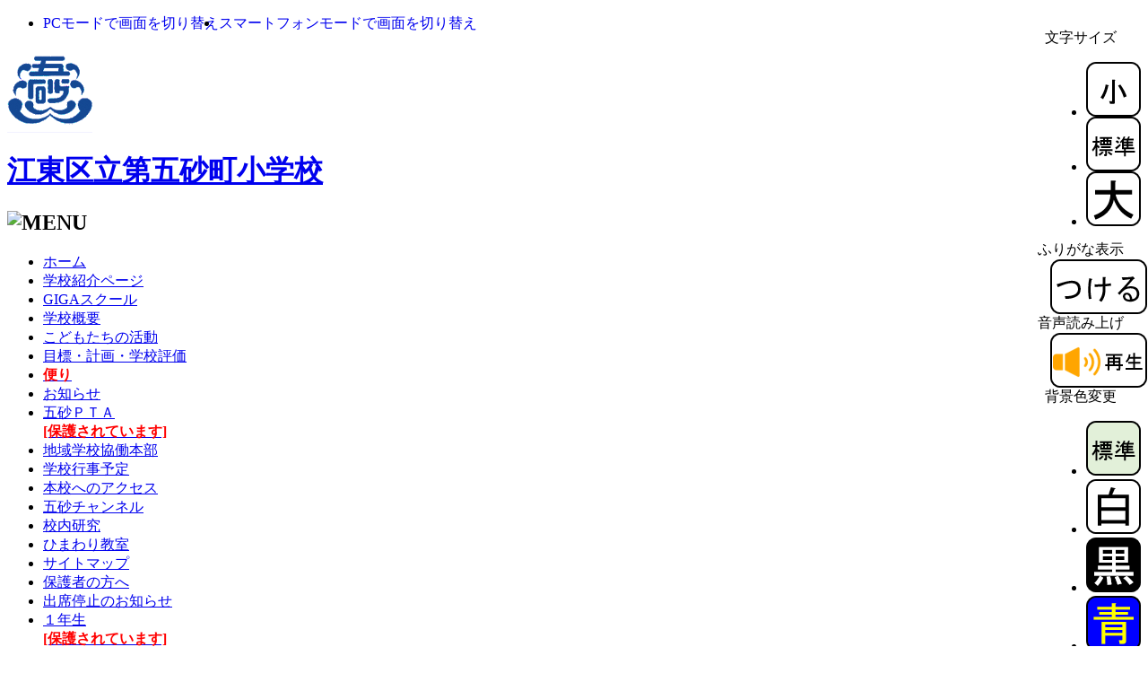

--- FILE ---
content_type: text/html; charset=UTF-8
request_url: https://5suna-sho.koto.ed.jp/modules/hp_jpage5/
body_size: 40234
content:
<?xml version="1.0" encoding="UTF8"?>
<!DOCTYPE html PUBLIC "-//W3C//DTD XHTML 1.0 Transitional//EN" "http://www.w3.org/TR/xhtml1/DTD/xhtml1-transitional.dtd">
<html xmlns="http://www.w3.org/1999/xhtml" xml:lang="ja" lang="ja">
<head>
<meta name="viewport" content="width=device-width,initial-scale=1" /><meta http-equiv="content-type" content="text/html; charset=utf-8" />
<meta http-equiv="content-language" content="ja" />
<meta name="keywords" content="" />
<meta name="description" content="" />
<meta http-equiv="content-style-type" content="text/css" />
<meta http-equiv="content-script-type" content="text/javascript" />
<link rel="stylesheet" type="text/css" media="all" href="https://5suna-sho.koto.ed.jp/themes/jschool_default_theme/css/style.css?latest=1720082690" />
<link rel="stylesheet" type="text/css" href="https://5suna-sho.koto.ed.jp/themes/jschool_default_theme/css/ictea_cms.css?latest=1720082690" />
<link rel="stylesheet" type="text/css" title="white" href="https://5suna-sho.koto.ed.jp/themes/jschool_default_theme/css/style_white.css?latest=1720082690"/>
<link rel="stylesheet" type="text/css" title="black" href="https://5suna-sho.koto.ed.jp/themes/jschool_default_theme/css/style_black.css?latest=1720082690"/>
<link rel="stylesheet" type="text/css" title="blue" href="https://5suna-sho.koto.ed.jp/themes/jschool_default_theme/css/style_blue.css?latest=1720082690"/>
<link rel="stylesheet" type="text/css" title="yellow" href="https://5suna-sho.koto.ed.jp/themes/jschool_default_theme/css/style_yellow.css?latest=1720082690"/>
<script type="text/javascript" src="https://5suna-sho.koto.ed.jp/themes/jschool_default_theme/js/jquery.js"></script>
<script type="text/javascript" src="https://5suna-sho.koto.ed.jp/themes/jschool_default_theme/js/jQselectable.js"></script>
<script type="text/javascript" src="https://5suna-sho.koto.ed.jp/themes/jschool_default_theme/js/jquery.cookie.js"></script>
<script type="text/javascript" src="https://5suna-sho.koto.ed.jp/themes/jschool_default_theme/js/jmc.fontresize.js"></script>
<script type="text/javascript" src="https://5suna-sho.koto.ed.jp/themes/jschool_default_theme/js/ictea_base_simplebox.js"></script>
<script type="text/javascript" src="https://5suna-sho.koto.ed.jp/themes/jschool_default_theme/js/hp_theme_change_prepare.js"></script>
<script type="text/javascript">
	JThemechange.ANDT_URL = "https://andteacher.jp";
</script>


<script type="text/javascript" src="https://5suna-sho.koto.ed.jp/themes/hp_jsmartphone/js/smart.js"></script>
<script language="JavaScript">
	JSmartphone.MENU_ICON_POSITION="R";
	JSmartphone.LOGIN= "1";
	JSmartphone.INFORMATION= "";
	JSmartphone.MOBILE= "";
	JSmartphone.ACCESS_COUNTER= "";
	JSmartphone.RANKING= "";
	JSmartphone.GOOGLE= "";
	JSmartphone.ImageSizeSP= "499";
	JSmartphone.ImageSizeTB= "768";
	JSmartphone.BreakPoint= "1023";
	JSmartphone.CMS_ID= "5suna-sho";
	JSmartphone.THEME= "fancy";
	JSmartphone.CMS_URL = "https://5suna-sho.koto.ed.jp";
	JSmartphone.KANABO_WEB_URL = "furigana.koto.ed.jp/saas/default.ashx??";
	JSmartphone.SCHOOL_TYPEL = "pri_sch";
	JSmartphone.BG_PATTERN = "bg1-1.jpg"
	JSmartphone.A11Y_BG_PATTERN = "bg0-0.jpg"
	JSmartphone.SCHOOL_NAME = "江東区立第五砂町小学校";
	JSmartphone.SCHOOL_NAME_LIMIT_COUNT = "15";
</script>

	<link
		rel="stylesheet"
		type="text/css"
		media="only screen and (min-width: 1023px)"
		href="https://5suna-sho.koto.ed.jp/themes/hp_jsmartphone/css/smart_common.css?latest=1720082690"
	/>
					<link
			rel="stylesheet"
			type="text/css"
			media="only screen and (max-width: 1023px)"
			href="https://5suna-sho.koto.ed.jp/themes/hp_jsmartphone/css/smart_fancy.css?latest=1720082690"
		/>
			
	<script type="text/javascript" src="https://5suna-sho.koto.ed.jp/themes/jschool_default_theme/js/accessibility/voice_s.js"></script>
	<script type="text/javascript">
		KanaboVoice.host_id = "ed.koto";
	</script>

	<script type="text/javascript" src="https://5suna-sho.koto.ed.jp/themes/jschool_default_theme/js/accessibility/web_s.js"></script>
	<script type="text/javascript">
		const Kanabo={};
		Kanabo.HP_ORIGINAL_DOMAIN_NAME = "koto.ed.jp";
		if(Kanabo.HP_ORIGINAL_DOMAIN_NAME != '')
		{
			KanaboWeb.addHostName("koto.ed.jp");
		}
		KanaboWeb.addHostName("koto.andteacher.jp");
		KanaboWeb.host_id = "ed.koto";
		// サーバーからの受信通知イベントをオーバーライド
		KanaboWeb.onReceived = function() 
		{
			try
			{
				
			}
			catch(e)
			{
				//alert("error");
			}
		}
		
		// ふりがな変換実行後のイベントをオーバーライド
		KanaboWeb.onTranslated = function() 
		{
			try
			{
				
			}
			catch(e)
			{
				alert("ふりがな表示が中断されました。\nふりがなをはずすを押し、もう一度、ふりがなをつけるを押してください。");
			}
		}
		
		// ふりがな表示フォーカスの要求
		KanaboWeb.onRequiredFocus = function(translated)
		{
			try
			{
				if(translated == true)
				{
					// [はずす]ボタンにフォーカスを合わせる
					var element = document.getElementsByClassName("f_off")[0].children[0];
					element.focus({ focusVisible: true });
				}
				else
				{
					// [つける]ボタンにフォーカスを合わせる
					var element = document.getElementsByClassName("f_on")[0].children[0];
					element.focus({ focusVisible: true });
				}
			}
			catch(e)
			{
				alert("ふりがな表示が中断されました。\nふりがなをはずすを押し、もう一度、ふりがなをつけるを押してください。");
			}
		}
	</script>

<script type="text/javascript" src="https://5suna-sho.koto.ed.jp/themes/jschool_default_theme/js/accessibility/style.js"></script>

<title>
	
																									便り -
													
		
				便り -
	
	江東区立第五砂町小学校
	
		</title>

<!-- CSS3 Emu for IE8 -->
<!--[if IE 8]>
<style type="text/css">
.box,
.topPage .logoSet,
#header .topImage,
#header .topImage .topImage2,
#header .subPage{
	behavior: url(https://5suna-sho.koto.ed.jp/themes/jschool_default_theme/html_lib/PIE.htc)\9;
	*behavior: null;
}
</style>
<![endif]-->

<style>
.f_on{display: inline;}
.f_off{display: none;}
.furigana .f_on{display: none;}
.furigana .f_off{display: inline;}
</style>

<script src="https://5suna-sho.koto.ed.jp/include/xoops.js?latest=1325657786" type="text/javascript"></script>
<link rel="stylesheet" href="https://5suna-sho.koto.ed.jp/language/japanese/style.css?latest=1325657786" type="text/css" />


</head>

<body id="pageTop">
<div id="background1"><div id="background2"><div id="background3">

<div class="box topPage" style="float:right; clear:both; z-index:998; position:fixed; right:1px">
	<dl>
						<div class="wa_boxIn" id="textsizer">
			<dt style="text-align: center">
				<span class="textresizer-label">文字サイズ</span>
			</dt>
			<dd>
				<div id="text-resizer-controls" class="textresizer">
					<ul>
						<li>
							<div class="char_size">
								<span>
									<a href="javascript:;" id="Small" title="小さく">
										<img src="https://5suna-sho.koto.ed.jp/modules/hp_jschoolbase/images/small.png" alt="小さく"/>
									</a>
								</span>
							</div>
						</li>
						<li>
							<div class="char_size">
								<span>
									<a href="javascript:;" id="base" title="標準">
										<img src="https://5suna-sho.koto.ed.jp/modules/hp_jschoolbase/images/standard.png" alt="標準" />
									</a>
								</span>
							</div>
						</li>
						<li>
							<div class="char_size">
								<span>
									<a href="javascript:;" id="Large" title="大きく">
										<img src="https://5suna-sho.koto.ed.jp/modules/hp_jschoolbase/images/big.png" alt="大きく" />
									</a>
								</span>
							</div>
						</li>
					</ul>
				</div>
			</dd>
		</div>
				
						<div class="wa_boxIn" id="ruby">
			<dt  style="text-align:center;">
				<span class="ruby-label">ふりがな表示</span>
			</dt>
			<dd>
				<div id="ruby-controls" class="ruby">
				<span class="f_on">
					<a href="javascript:KanaboWeb.execCommand('on','kb_lv=0&kb_md=0&kb_sz=70%&kb_ft=custom&kb_ht=none')">
						<img src="https://5suna-sho.koto.ed.jp/modules/hp_jschoolbase/images/on.png" alt="ふりがなつける" />
					</a>
				</span>
				<span class="f_off">
					<a href="javascript:KanaboWeb.execCommand('off')">
						<img src="https://5suna-sho.koto.ed.jp/modules/hp_jschoolbase/images/off.png" alt="ふりがなはずす" />
					</a>
				</span>
				</div>
			</dd>
		</div>
				
						<div class="wa_boxIn" id="voice">
			<dt style="text-align:center;">
				<span class="voice-label">音声読み上げ</span>
			</dt>
			<dd>
				<div id="voice-controls" class="voice">
					<span>
																	<a href="javascript:KanaboVoice.openPopup('pageTop','kbv_valias=f2&kbv_speed=1')">
							<img src="https://5suna-sho.koto.ed.jp/modules/hp_jschoolbase/images/voice_on.png"  alt="開始(別ウィンドウで開く)" />
						</a>
																</span>
				</div>
			</dd>
		</div>
								<div class="wa_boxIn" id="color-contrast">
			<dt  style="text-align:center;">
				<span class="color-contrast-label">背景色変更</span>
			</dt>
			<dd>
				<div id="color-contrast-controls" class="color-contrast">
					<ul>
						<li>
						<span>
							<a title="base" href="javascript:KanaboStyle.setActiveStyleSheet('base')">
								<img src="https://5suna-sho.koto.ed.jp/modules/hp_jschoolbase/images/base.png" alt="背景色標準"/>
							</a>
						</span>
						</li>
						<li>
						<span>
							<a title="white" href="javascript:KanaboStyle.setActiveStyleSheet('white')">
								<img src="https://5suna-sho.koto.ed.jp/modules/hp_jschoolbase/images/white.png" alt="背景色白"/>
							</a>
						</span>
						</li>
						<li>
						<span>
							<a title="black" href="javascript:KanaboStyle.setActiveStyleSheet('black')">
								<img src="https://5suna-sho.koto.ed.jp/modules/hp_jschoolbase/images/black.png" alt="背景色黒"/>
							</a>
						</span>
						</li>
						<li>
						<span>
							<a title="blue" href="javascript:KanaboStyle.setActiveStyleSheet('blue')">
								<img src="https://5suna-sho.koto.ed.jp/modules/hp_jschoolbase/images/blue.png" alt="背景色青"/>
							</a>
						</span>
						</li>
						<li>
						<span>
							<a title="yellow" href="javascript:KanaboStyle.setActiveStyleSheet('yellow')">
								<img src="https://5suna-sho.koto.ed.jp/modules/hp_jschoolbase/images/yellow.png" alt="背景色黄"/>
							</a>
						</span>
						</li>
					</ul>
				</div>
			</dd>
		</div>
			</dl>
</div>

<div class="switchDevice" style="z-index:999; position:relative;">
	<ul style="display: flex; left: 15px">
		<li>
			<a class="pc off" tabindex="0" href="#" id="pc-focus" role="button" style="text-decoration-line: none;">
				<span class="content_blind">
					PCモードで画面を切り替え
				</span>
			</a>
		</li>
		<li>
			<a class="sp off" tabindex="0" href="#" id="sp-focus" role="button" style="text-decoration-line: none;">
				<span class="content_blind">
					スマートフォンモードで画面を切り替え
				</span>
			</a>
		</li>
	</ul>
</div>
<div id="nav-box" class="position-R">
	<div id="nav-drawer" style="display:none;">
		<input id="nav-input" type="checkbox" class="nav-unshown" />
				<button id="nav-open" onclick="document.getElementById('nav-input').checked=!document.getElementById('nav-input').checked;" title="メニューのサイドバーを表示する" aria-expanded="false"></button>
				<label class="nav-unshown" id="nav-close" for="nav-input"></label>
		<div id="nav-content" class="nav-R" aria-hidden="true"></div>
	</div>
</div>

<div id="siteSubPage">
<div id="header">
	<div class="headerIn">
		<div class="subPage">
			<div class="logoSet">
												<p class="logo">
					<img src="https://5suna-sho.koto.ed.jp/modules/hp_jschoolbase/attachfile/file59ae20e2dae33.gif" alt="" />
				</p>
								
												<h1 style="font-family:serif;">
					<a href="https://5suna-sho.koto.ed.jp">
					江東区立第五砂町小学校
					</a>
				</h1>
							</div>
		</div>
	</div>
</div>
</div>

<div id="container">

<div id="leftColumn">
												<div class="box mainMenu"><div class="boxIn">
							
				<!-- <h3><span>メインメニュー</span></h3>-->
				<h2>
	<img src="https://5suna-sho.koto.ed.jp/themes/jschool_default_theme/images/h3_menu.png" alt="MENU" />
</h2>

<ul id="mainMenu">
	<li class="icon_set01"><a href="https://5suna-sho.koto.ed.jp/">ホーム</a></li>
					<li class="icon_set05">
		<a href="https://5suna-sho.koto.ed.jp/modules/hp_jpage29/" title="学校紹介ページ">
						学校紹介ページ
						
					</a>
			</li>
				<li class="icon_set10">
		<a href="https://5suna-sho.koto.ed.jp/modules/hp_jpage2/" title="GIGAスクール">
						GIGAスクール
						
					</a>
			</li>
				<li class="icon_set02">
		<a href="https://5suna-sho.koto.ed.jp/modules/hp_jpage4/" title="学校概要">
						学校概要
						
					</a>
			</li>
				<li class="icon_set05">
		<a href="https://5suna-sho.koto.ed.jp/modules/hp_jpage1/" title="こどもたちの活動">
						こどもたちの活動
						
					</a>
			</li>
				<li class="icon_set03">
		<a href="https://5suna-sho.koto.ed.jp/modules/hp_jpage3/" title="目標・計画・学校評価">
						目標・計画・学校評価
						
					</a>
			</li>
				<li class="icon_set07">
		<a href="https://5suna-sho.koto.ed.jp/modules/hp_jpage5/" title="便り">
						<strong style="font-weight: bold">
			<span class="access_menu" style="color:red">便り</span>
			</strong>
						
					</a>
			</li>
				<li class="icon_set11">
		<a href="https://5suna-sho.koto.ed.jp/modules/hp_jpage27/" title="お知らせ">
						お知らせ
						
					</a>
			</li>
				<li class="icon_set09">
		<a href="https://5suna-sho.koto.ed.jp/modules/hp_jpage28/" title="五砂ＰＴＡ">
						五砂ＰＴＡ
						
			<br />
			<strong style="font-weight: bold">
			<span style="color:red">[保護されています]</span>
			</strong>
					</a>
			</li>
				<li class="icon_set09">
		<a href="https://5suna-sho.koto.ed.jp/modules/hp_jpage30/" title="地域学校協働本部">
						地域学校協働本部
						
					</a>
			</li>
				<li class="icon_set04">
		<a href="https://5suna-sho.koto.ed.jp/modules/hp_jpage6/" title="学校行事予定">
						学校行事予定
						
					</a>
			</li>
				<li class="icon_set06">
		<a href="https://5suna-sho.koto.ed.jp/modules/hp_jpage31/" title="本校へのアクセス">
						本校へのアクセス
						
					</a>
			</li>
				<li class="icon_set11">
		<a href="https://5suna-sho.koto.ed.jp/modules/hp_jpage26/" title="五砂チャンネル">
						五砂チャンネル
						
					</a>
			</li>
				<li class="icon_set08">
		<a href="https://5suna-sho.koto.ed.jp/modules/hp_jpage8/" title="校内研究">
						校内研究
						
					</a>
			</li>
				<li class="icon_set12">
		<a href="https://5suna-sho.koto.ed.jp/modules/hp_jpage9/" title="ひまわり教室">
						ひまわり教室
						
					</a>
			</li>
				<li class="icon_set09">
		<a href="https://5suna-sho.koto.ed.jp/modules/hp_jsitemap/" title="サイトマップ">
						サイトマップ
						
					</a>
			</li>
				<li class="icon_set13">
		<a href="https://5suna-sho.koto.ed.jp/modules/hp_jpage10/" title="保護者の方へ">
						保護者の方へ
						
					</a>
			</li>
				<li class="icon_set07">
		<a href="https://5suna-sho.koto.ed.jp/modules/hp_jpage16/" title="出席停止のお知らせ">
						出席停止のお知らせ
						
					</a>
			</li>
				<li class="icon_set09">
		<a href="https://5suna-sho.koto.ed.jp/modules/hp_jpage24/" title="１年生">
						１年生
						
			<br />
			<strong style="font-weight: bold">
			<span style="color:red">[保護されています]</span>
			</strong>
					</a>
			</li>
		</ul>
<ul class="subMenu">
		<li class="subMenu" ><a href="https://5suna-sho.koto.ed.jp/modules/hp_jmanual/">操作方法</a></li>
	</ul>
		</div></div>
	</div>
<div id="mainColumn">






<div class="box"><div class="boxIn">
<div>
	<ul id="breadcrumbs">
		<li class="home"><a href="https://5suna-sho.koto.ed.jp">ホーム</a></li>
		<li><a href="https://5suna-sho.koto.ed.jp/modules/hp_jpage5/">便り</a></li>
	</ul>
</div>

<div class="sub_box">
	<h2 class="title">
		便り
	</h2>
	
			<div style="position:relative;left:5px;top:-5px;">
				<a href="javascript:KanaboVoice.openPopup('hp_jpage5_read','kbv_valias=f2&kbv_speed=1')">
			<img src="https://5suna-sho.koto.ed.jp/modules/hp_jschoolbase/images/voice_on_block.png" height="30" alt="開始(別ウィンドウで開く)" />
		</a>
			</div>
		
	<div id="hp_jpage5_read">
				<span class="content_blind">
			便り
		</span>
		
				<div>
		<p><span style="font-size: 19.5px;"><b>学校便り</b></span></p>

<table border="1" cellpadding="1" cellspacing="1" style="width: 650px;">
	<tbody>
		<tr>
			<td style="text-align: center;"><a href="https://5suna-sho.koto.ed.jp/modules/ictea_base/include/js/ckeditor/kcfinder/upload/files/20250407193413.pdf"><span style="font-size:1.250em;">４月</span></a></td>
			<td style="text-align: center;"><a href="https://5suna-sho.koto.ed.jp/modules/ictea_base/include/js/ckeditor/kcfinder/upload/files/20250501075510.pdf"><span style="font-size:1.250em;">５月</span></a></td>
			<td style="text-align: center;"><a href="https://5suna-sho.koto.ed.jp/modules/ictea_base/include/js/ckeditor/kcfinder/upload/files/20250530165427.pdf"><span style="font-size:1.250em;">６月</span></a></td>
			<td style="text-align: center;"><a href="https://5suna-sho.koto.ed.jp/modules/ictea_base/include/js/ckeditor/kcfinder/upload/files/20250630165853.pdf"><span style="font-size:1.250em;">７月</span></a></td>
			<td style="text-align: center;"><span style="font-size:1.250em;">８月（夏休み号）</span></td>
			<td style="text-align: center;"><a href="https://5suna-sho.koto.ed.jp/modules/ictea_base/include/js/ckeditor/kcfinder/upload/files/20250901174914.pdf"><span style="font-size:1.250em;">９月</span></a></td>
		</tr>
		<tr>
			<td style="text-align: center;"><a href="https://5suna-sho.koto.ed.jp/modules/ictea_base/include/js/ckeditor/kcfinder/upload/files/20251003161239.pdf"><span style="font-size:1.250em;">１０月</span></a></td>
			<td style="text-align: center;"><a href="https://5suna-sho.koto.ed.jp/modules/ictea_base/include/js/ckeditor/kcfinder/upload/files/20251104145529.pdf"><span style="font-size:1.250em;">１１月</span></a></td>
			<td style="text-align: center;"><a href="https://5suna-sho.koto.ed.jp/modules/ictea_base/include/js/ckeditor/kcfinder/upload/files/20251225174212.pdf"><span style="font-size:1.250em;">１２月</span></a></td>
			<td style="text-align: center;"><a href="https://5suna-sho.koto.ed.jp/modules/ictea_base/include/js/ckeditor/kcfinder/upload/files/20260108170735.pdf"><span style="font-size:1.250em;">１月</span></a></td>
			<td style="text-align: center;"><span style="font-size:1.250em;">２月</span></td>
			<td style="text-align: center;"><span style="font-size:1.250em;">３月</span></td>
		</tr>
		<tr>
			<td style="text-align: center;"><span style="font-size:1.250em;">春休み号</span></td>
			<td style="text-align: center;">&nbsp;</td>
			<td style="text-align: center;">&nbsp;</td>
			<td style="text-align: center;">&nbsp;</td>
			<td style="text-align: center;">&nbsp;</td>
			<td>&nbsp;</td>
		</tr>
	</tbody>
</table>

<p><span style="font-size:1.500em;"><strong>１年生</strong></span></p>

<table border="1" cellpadding="1" cellspacing="1" style="width: 650px;">
	<tbody>
		<tr>
			<td style="text-align: center;">
			<p><a href="https://5suna-sho.koto.ed.jp/modules/ictea_base/include/js/ckeditor/kcfinder/upload/files/20250409230035.pdf"><span style="font-size:1.250em;">４月</span>(１)</a></p>

			<p><a href="https://5suna-sho.koto.ed.jp/modules/ictea_base/include/js/ckeditor/kcfinder/upload/files/20250501181023.pdf"><span style="font-size:1.250em;">４月(2)</span></a></p>
			</td>
			<td style="text-align: center;"><a href="https://5suna-sho.koto.ed.jp/modules/ictea_base/include/js/ckeditor/kcfinder/upload/files/20250501181045.pdf"><span style="font-size:1.250em;">５月</span></a></td>
			<td style="text-align: center;"><a href="https://5suna-sho.koto.ed.jp/modules/ictea_base/include/js/ckeditor/kcfinder/upload/files/20250530160331.pdf"><span style="font-size:1.250em;">６月</span></a></td>
			<td style="text-align: center;"><a href="https://5suna-sho.koto.ed.jp/modules/ictea_base/include/js/ckeditor/kcfinder/upload/files/20250703155240.pdf"><span style="font-size:1.250em;">７月</span></a></td>
			<td style="text-align: center;"><a href="https://5suna-sho.koto.ed.jp/modules/ictea_base/include/js/ckeditor/kcfinder/upload/files/20250722112830.pdf"><span style="font-size:1.250em;">８月(夏休み号)</span></a></td>
			<td style="text-align: center;"><a href="https://5suna-sho.koto.ed.jp/modules/ictea_base/include/js/ckeditor/kcfinder/upload/files/20250911074030.pdf"><span style="font-size:1.250em;">９月</span></a></td>
		</tr>
		<tr>
			<td style="text-align: center;"><a href="https://5suna-sho.koto.ed.jp/modules/ictea_base/include/js/ckeditor/kcfinder/upload/files/20251002072443.pdf"><span style="font-size:1.250em;">１０月</span></a></td>
			<td style="text-align: center;"><a href="https://5suna-sho.koto.ed.jp/modules/ictea_base/include/js/ckeditor/kcfinder/upload/files/20251106073415.pdf"><span style="font-size:1.250em;">１１月</span></a></td>
			<td style="text-align: center;"><a href="https://5suna-sho.koto.ed.jp/modules/ictea_base/include/js/ckeditor/kcfinder/upload/files/20251205073224.pdf"><span style="font-size:1.250em;">１２月</span></a></td>
			<td style="text-align: center;"><a href="https://5suna-sho.koto.ed.jp/modules/ictea_base/include/js/ckeditor/kcfinder/upload/files/20251226082711.pdf"><span style="font-size:1.250em;">１月</span></a></td>
			<td style="text-align: center;"><span style="font-size:1.250em;">２月</span></td>
			<td style="text-align: center;"><span style="font-size: 16.25px;">３月</span></td>
		</tr>
		<tr>
			<td style="text-align: center;"><span style="font-size:1.250em;">春休み号</span></td>
			<td style="text-align: center;">&nbsp;</td>
			<td style="text-align: center;">&nbsp;</td>
			<td style="text-align: center;">&nbsp;</td>
			<td style="text-align: center;">&nbsp;</td>
			<td>&nbsp;</td>
		</tr>
	</tbody>
</table>

<p><span style="font-size:1.500em;"><strong>２年生</strong></span></p>

<table border="1" cellpadding="1" cellspacing="1" style="width: 650px;">
	<tbody>
		<tr>
			<td style="text-align: center;"><a href="https://5suna-sho.koto.ed.jp/modules/ictea_base/include/js/ckeditor/kcfinder/upload/files/20250408171610.pdf"><span style="font-size:1.250em;">４月</span></a></td>
			<td style="text-align: center;"><a href="https://5suna-sho.koto.ed.jp/modules/ictea_base/include/js/ckeditor/kcfinder/upload/files/20250501180908.pdf"><span style="font-size:1.250em;">５月</span></a></td>
			<td style="text-align: center;"><a href="https://5suna-sho.koto.ed.jp/modules/ictea_base/include/js/ckeditor/kcfinder/upload/files/20250530160419.pdf"><span style="font-size:1.250em;">６月</span></a></td>
			<td style="text-align: center;"><a href="https://5suna-sho.koto.ed.jp/modules/ictea_base/include/js/ckeditor/kcfinder/upload/files/20250703155219.pdf"><span style="font-size:1.250em;">７月</span></a></td>
			<td style="text-align: center;"><span style="font-size:1.250em;">８月（夏休み号）</span></td>
			<td style="text-align: center;"><a href="https://5suna-sho.koto.ed.jp/modules/ictea_base/include/js/ckeditor/kcfinder/upload/files/20250911074209.pdf"><span style="font-size:1.250em;">９月</span></a></td>
		</tr>
		<tr>
			<td style="text-align: center;"><a href="https://5suna-sho.koto.ed.jp/modules/ictea_base/include/js/ckeditor/kcfinder/upload/files/20251002072511.pdf"><span style="font-size:1.250em;">１０月</span></a></td>
			<td style="text-align: center;"><a href="https://5suna-sho.koto.ed.jp/modules/ictea_base/include/js/ckeditor/kcfinder/upload/files/20251106073436.pdf"><span style="font-size:1.250em;">１１月</span></a></td>
			<td style="text-align: center;"><a href="https://5suna-sho.koto.ed.jp/modules/ictea_base/include/js/ckeditor/kcfinder/upload/files/20251205073245.pdf"><span style="font-size:1.250em;">１２月</span></a></td>
			<td style="text-align: center;"><a href="https://5suna-sho.koto.ed.jp/modules/ictea_base/include/js/ckeditor/kcfinder/upload/files/20251226082739.pdf"><span style="font-size:1.250em;">１月</span></a></td>
			<td style="text-align: center;"><span style="font-size:1.250em;">２月</span></td>
			<td style="text-align: center;"><span style="font-size:1.250em;">３月</span></td>
		</tr>
		<tr>
			<td style="text-align: center;"><span style="font-size:1.250em;">春休み号</span></td>
			<td style="text-align: center;">&nbsp;</td>
			<td style="text-align: center;">&nbsp;</td>
			<td style="text-align: center;">&nbsp;</td>
			<td style="text-align: center;">&nbsp;</td>
			<td>&nbsp;</td>
		</tr>
	</tbody>
</table>

<p><span style="font-size:1.500em;"><strong>３年生</strong></span></p>

<table border="1" cellpadding="1" cellspacing="1" style="width: 650px;">
	<tbody>
		<tr>
			<td style="text-align: center;"><a href="https://5suna-sho.koto.ed.jp/modules/ictea_base/include/js/ckeditor/kcfinder/upload/files/20250408171549.pdf"><span style="font-size:1.250em;">４月</span></a></td>
			<td style="text-align: center;"><a href="https://5suna-sho.koto.ed.jp/modules/ictea_base/include/js/ckeditor/kcfinder/upload/files/20250501180834.pdf"><span style="font-size:1.250em;">５月</span></a></td>
			<td style="text-align: center;"><a href="https://5suna-sho.koto.ed.jp/modules/ictea_base/include/js/ckeditor/kcfinder/upload/files/20250530175824.pdf"><span style="font-size:1.250em;">６月</span></a></td>
			<td style="text-align: center;"><a href="https://5suna-sho.koto.ed.jp/modules/ictea_base/include/js/ckeditor/kcfinder/upload/files/20250703155200.pdf"><span style="font-size:1.250em;">７月</span></a></td>
			<td style="text-align: center;"><span style="font-size:1.250em;">８月（夏休み号）</span></td>
			<td style="text-align: center;"><a href="https://5suna-sho.koto.ed.jp/modules/ictea_base/include/js/ckeditor/kcfinder/upload/files/20250911074236.pdf"><span style="font-size:1.250em;">９月</span></a></td>
		</tr>
		<tr>
			<td style="text-align: center;"><a href="https://5suna-sho.koto.ed.jp/modules/ictea_base/include/js/ckeditor/kcfinder/upload/files/20251002072538.pdf"><span style="font-size:1.250em;">１０月</span></a></td>
			<td style="text-align: center;"><a href="https://5suna-sho.koto.ed.jp/modules/ictea_base/include/js/ckeditor/kcfinder/upload/files/20251106073503.pdf"><span style="font-size:1.250em;">１１月</span></a></td>
			<td style="text-align: center;"><a href="https://5suna-sho.koto.ed.jp/modules/ictea_base/include/js/ckeditor/kcfinder/upload/files/20251205073306.pdf"><span style="font-size:1.250em;">１２月</span></a></td>
			<td style="text-align: center;"><a href="https://5suna-sho.koto.ed.jp/modules/ictea_base/include/js/ckeditor/kcfinder/upload/files/20251226082816.pdf"><span style="font-size:1.250em;">１月</span></a></td>
			<td style="text-align: center;"><span style="font-size:1.250em;">２月</span></td>
			<td style="text-align: center;"><span style="font-size:1.250em;">３月</span></td>
		</tr>
		<tr>
			<td style="text-align: center;"><span style="font-size:1.250em;">春休み号</span></td>
			<td style="text-align: center;">&nbsp;</td>
			<td style="text-align: center;">&nbsp;</td>
			<td style="text-align: center;">&nbsp;</td>
			<td style="text-align: center;">&nbsp;</td>
			<td>&nbsp;</td>
		</tr>
	</tbody>
</table>

<p><span style="font-size:1.500em;"><strong>４年生</strong></span></p>

<table border="1" cellpadding="1" cellspacing="1" style="width: 650px;">
	<tbody>
		<tr>
			<td style="text-align: center;"><a href="https://5suna-sho.koto.ed.jp/modules/ictea_base/include/js/ckeditor/kcfinder/upload/files/20250408155056.pdf"><span style="font-size:1.250em;">４月</span></a></td>
			<td style="text-align: center;"><a href="https://5suna-sho.koto.ed.jp/modules/ictea_base/include/js/ckeditor/kcfinder/upload/files/20250501180803.pdf"><span style="font-size:1.250em;">５月</span></a></td>
			<td style="text-align: center;"><a href="https://5suna-sho.koto.ed.jp/modules/ictea_base/include/js/ckeditor/kcfinder/upload/files/20250530160141.pdf"><span style="font-size:1.250em;">６月</span></a></td>
			<td style="text-align: center;"><a href="https://5suna-sho.koto.ed.jp/modules/ictea_base/include/js/ckeditor/kcfinder/upload/files/20250703155137.pdf"><span style="font-size:1.250em;">７月</span></a></td>
			<td style="text-align: center;"><span style="font-size:1.250em;">８月（夏休み号）</span></td>
			<td style="text-align: center;"><a href="https://5suna-sho.koto.ed.jp/modules/ictea_base/include/js/ckeditor/kcfinder/upload/files/20250911074303.pdf"><span style="font-size:1.250em;">９月</span></a></td>
		</tr>
		<tr>
			<td style="text-align: center;"><a href="https://5suna-sho.koto.ed.jp/modules/ictea_base/include/js/ckeditor/kcfinder/upload/files/20251002072607.pdf"><span style="font-size:1.250em;">１０月</span></a></td>
			<td style="text-align: center;"><a href="https://5suna-sho.koto.ed.jp/modules/ictea_base/include/js/ckeditor/kcfinder/upload/files/20251106073526.pdf"><span style="font-size:1.250em;">１１月</span></a></td>
			<td style="text-align: center;"><a href="https://5suna-sho.koto.ed.jp/modules/ictea_base/include/js/ckeditor/kcfinder/upload/files/20251205073406.pdf"><span style="font-size:1.250em;">１２月</span></a></td>
			<td style="text-align: center;"><a href="https://5suna-sho.koto.ed.jp/modules/ictea_base/include/js/ckeditor/kcfinder/upload/files/20251226082839.pdf"><span style="font-size:1.250em;">１月</span></a></td>
			<td style="text-align: center;"><span style="font-size:1.250em;">２月</span></td>
			<td style="text-align: center;"><span style="font-size:1.250em;">３月</span></td>
		</tr>
		<tr>
			<td style="text-align: center;"><span style="font-size:1.250em;">春休み号</span></td>
			<td style="text-align: center;">&nbsp;</td>
			<td style="text-align: center;">&nbsp;</td>
			<td style="text-align: center;">&nbsp;</td>
			<td style="text-align: center;">&nbsp;</td>
			<td>&nbsp;</td>
		</tr>
	</tbody>
</table>

<p><span style="font-size:1.500em;"><strong>５年生</strong></span></p>

<table border="1" cellpadding="1" cellspacing="1" style="width: 650px;">
	<tbody>
		<tr>
			<td style="text-align: center;"><a href="https://5suna-sho.koto.ed.jp/modules/ictea_base/include/js/ckeditor/kcfinder/upload/files/20250408155158.pdf"><span style="font-size:1.250em;">４月</span></a></td>
			<td style="text-align: center;"><a href="https://5suna-sho.koto.ed.jp/modules/ictea_base/include/js/ckeditor/kcfinder/upload/files/20250501180723.pdf"><span style="font-size:1.250em;">５月</span></a></td>
			<td style="text-align: center;"><a href="https://5suna-sho.koto.ed.jp/modules/ictea_base/include/js/ckeditor/kcfinder/upload/files/20250530160044.pdf"><span style="font-size:1.250em;">６月</span></a></td>
			<td style="text-align: center;"><a href="https://5suna-sho.koto.ed.jp/modules/ictea_base/include/js/ckeditor/kcfinder/upload/files/20250703155111.pdf"><span style="font-size:1.250em;">７月</span></a></td>
			<td style="text-align: center;"><span style="font-size:1.250em;">８月（夏休み号）</span></td>
			<td style="text-align: center;"><a href="https://5suna-sho.koto.ed.jp/modules/ictea_base/include/js/ckeditor/kcfinder/upload/files/20250911074327.pdf"><span style="font-size:1.250em;">９月</span></a></td>
		</tr>
		<tr>
			<td style="text-align: center;"><a href="https://5suna-sho.koto.ed.jp/modules/ictea_base/include/js/ckeditor/kcfinder/upload/files/20251002072629.pdf"><span style="font-size:1.250em;">１０月</span></a></td>
			<td style="text-align: center;"><a href="https://5suna-sho.koto.ed.jp/modules/ictea_base/include/js/ckeditor/kcfinder/upload/files/20251106073547.pdf"><span style="font-size:1.250em;">１１月</span></a></td>
			<td style="text-align: center;"><a href="https://5suna-sho.koto.ed.jp/modules/ictea_base/include/js/ckeditor/kcfinder/upload/files/20251205073430.pdf"><span style="font-size:1.250em;">１２月</span></a></td>
			<td style="text-align: center;"><a href="https://5suna-sho.koto.ed.jp/modules/ictea_base/include/js/ckeditor/kcfinder/upload/files/20251226082901.pdf"><span style="font-size:1.250em;">１月</span></a></td>
			<td style="text-align: center;"><span style="font-size:1.250em;">２月</span></td>
			<td style="text-align: center;"><span style="font-size:1.250em;">３月</span></td>
		</tr>
		<tr>
			<td style="text-align: center;"><span style="font-size:1.250em;">春休み号</span></td>
			<td style="text-align: center;">&nbsp;</td>
			<td style="text-align: center;">&nbsp;</td>
			<td style="text-align: center;">&nbsp;</td>
			<td style="text-align: center;">&nbsp;</td>
			<td>&nbsp;</td>
		</tr>
	</tbody>
</table>

<p><span style="font-size:1.500em;"><strong>６年生</strong></span></p>

<table border="1" cellpadding="1" cellspacing="1" style="width: 650px;">
	<tbody>
		<tr>
			<td style="text-align: center;"><a href="https://5suna-sho.koto.ed.jp/modules/ictea_base/include/js/ckeditor/kcfinder/upload/files/20250408155919.pdf"><span style="font-size:1.250em;">４月</span></a></td>
			<td style="text-align: center;"><a href="https://5suna-sho.koto.ed.jp/modules/ictea_base/include/js/ckeditor/kcfinder/upload/files/20250501180650.pdf"><span style="font-size:1.250em;">５月</span></a></td>
			<td style="text-align: center;"><a href="https://5suna-sho.koto.ed.jp/modules/ictea_base/include/js/ckeditor/kcfinder/upload/files/20250530172152.pdf"><span style="font-size:1.250em;">６月</span></a></td>
			<td style="text-align: center;"><a href="https://5suna-sho.koto.ed.jp/modules/ictea_base/include/js/ckeditor/kcfinder/upload/files/20250703155049.pdf"><span style="font-size:1.250em;">７月</span></a></td>
			<td style="text-align: center;"><span style="font-size:1.250em;">８月（夏休み号）</span></td>
			<td style="text-align: center;"><a href="https://5suna-sho.koto.ed.jp/modules/ictea_base/include/js/ckeditor/kcfinder/upload/files/20250911074352.pdf"><span style="font-size:1.250em;">９月</span></a></td>
		</tr>
		<tr>
			<td style="text-align: center;"><a href="https://5suna-sho.koto.ed.jp/modules/ictea_base/include/js/ckeditor/kcfinder/upload/files/20251002072655.pdf"><span style="font-size:1.250em;">１０月</span></a></td>
			<td style="text-align: center;"><a href="https://5suna-sho.koto.ed.jp/modules/ictea_base/include/js/ckeditor/kcfinder/upload/files/20251106073611.pdf"><span style="font-size:1.250em;">１１月</span></a></td>
			<td style="text-align: center;"><a href="https://5suna-sho.koto.ed.jp/modules/ictea_base/include/js/ckeditor/kcfinder/upload/files/20251205073452.pdf"><span style="font-size:1.250em;">１２月</span></a></td>
			<td style="text-align: center;"><a href="https://5suna-sho.koto.ed.jp/modules/ictea_base/include/js/ckeditor/kcfinder/upload/files/20251226082924.pdf"><span style="font-size:1.250em;">１月</span></a></td>
			<td style="text-align: center;"><span style="font-size:1.250em;">２月</span></td>
			<td style="text-align: center;"><span style="font-size:1.250em;">３月</span></td>
		</tr>
		<tr>
			<td style="text-align: center;"><span style="font-size:1.250em;">卒業号</span></td>
			<td style="text-align: center;">&nbsp;</td>
			<td style="text-align: center;">&nbsp;</td>
			<td style="text-align: center;">&nbsp;</td>
			<td style="text-align: center;">&nbsp;</td>
			<td>&nbsp;</td>
		</tr>
	</tbody>
</table>

<p><span style="font-size:1.500em;"><strong>仲よし</strong></span></p>

<table border="1" cellpadding="1" cellspacing="1" style="width: 650px;">
	<tbody>
		<tr>
			<td style="text-align: center;"><a href="https://5suna-sho.koto.ed.jp/modules/ictea_base/include/js/ckeditor/kcfinder/upload/files/20250501182339.pdf"><span style="font-size:1.250em;">４月</span></a></td>
			<td style="text-align: center;">
			<p><a href="https://5suna-sho.koto.ed.jp/modules/ictea_base/include/js/ckeditor/kcfinder/upload/files/20250501181457.pdf"><span style="font-size:1.250em;">５月</span></a></p>

			<p><span style="font-size:1.250em;">運動会号</span></p>
			</td>
			<td style="text-align: center;">
			<p><a href="https://5suna-sho.koto.ed.jp/modules/ictea_base/include/js/ckeditor/kcfinder/upload/files/20250530180018.pdf"><span style="font-size:1.250em;">６月</span></a></p>

			<p><span style="font-size:1.250em;">体力テスト号</span></p>
			</td>
			<td style="text-align: center;"><a href="https://5suna-sho.koto.ed.jp/modules/ictea_base/include/js/ckeditor/kcfinder/upload/files/20250703155639.pdf"><span style="font-size:1.250em;">７月</span></a></td>
			<td style="text-align: center;"><span style="font-size:1.250em;">８月（夏休み号）</span></td>
			<td style="text-align: center;"><a href="https://5suna-sho.koto.ed.jp/modules/ictea_base/include/js/ckeditor/kcfinder/upload/files/20250911074438.pdf"><span style="font-size:1.250em;">９月</span></a></td>
		</tr>
		<tr>
			<td style="text-align: center;"><a href="https://5suna-sho.koto.ed.jp/modules/ictea_base/include/js/ckeditor/kcfinder/upload/files/20251002072724.pdf"><span style="font-size:1.250em;">１０月</span></a></td>
			<td style="text-align: center;"><a href="https://5suna-sho.koto.ed.jp/modules/ictea_base/include/js/ckeditor/kcfinder/upload/files/20251106073634.pdf"><span style="font-size:1.250em;">１１月</span></a></td>
			<td style="text-align: center;"><a href="https://5suna-sho.koto.ed.jp/modules/ictea_base/include/js/ckeditor/kcfinder/upload/files/20251205073524.pdf"><span style="font-size:1.250em;">１２月</span></a></td>
			<td style="text-align: center;"><a href="https://5suna-sho.koto.ed.jp/modules/ictea_base/include/js/ckeditor/kcfinder/upload/files/20251226082954.pdf"><span style="font-size:1.250em;">１月</span></a></td>
			<td style="text-align: center;"><span style="font-size:1.250em;">２月</span></td>
			<td style="text-align: center;"><span style="font-size:1.250em;">３月</span></td>
		</tr>
		<tr>
			<td style="text-align: center;"><span style="font-size:1.250em;">春休み号</span></td>
			<td style="text-align: center;">&nbsp;</td>
			<td style="text-align: center;">&nbsp;</td>
			<td style="text-align: center;">&nbsp;</td>
			<td style="text-align: center;">&nbsp;</td>
			<td>&nbsp;</td>
		</tr>
	</tbody>
</table>
		</div>
		
				<div>
			<p class="date">
				更新日：2026年01月08日 17:07:45
			</p>
		</div>
	</div>
</div>


</div></div>




</div>


</div>

</div></div></div>
<div id="footer">
	<div class="footerIn">
		<div class="logoSet">
									<p class="logo">
				<img src="https://5suna-sho.koto.ed.jp/modules/hp_jschoolbase/attachfile/file59ae20e2dae33.gif" alt="" />
			</p>
						
									<p class="logo_school_name_txt" style="font-size: 1.2em";>
				<a href="https://5suna-sho.koto.ed.jp" style="font-family:serif; color:#000000; text-decoration-line: none;">
					江東区立第五砂町小学校
				</a>
			</p>
					</div>
	</div>
		<div class="footerContents">
		
	</div>
</div>
		<!-- Google tag (gtag.js) -->
	<script async src="https://www.googletagmanager.com/gtag/js?id=G-EVXLWL7G0S"></script>
	<script>
		window.dataLayer = window.dataLayer || [];
		function gtag(){dataLayer.push(arguments);}
		gtag('js', new Date());

		gtag('config', 'G-EVXLWL7G0S');
	</script>
	
</body>
</html>